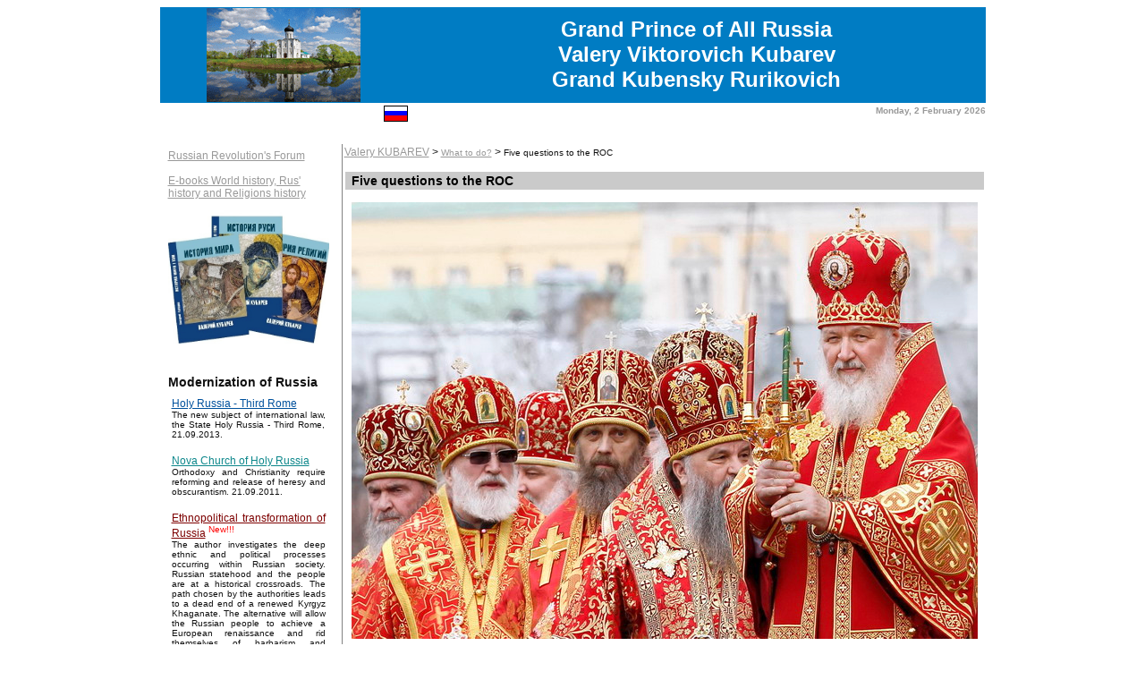

--- FILE ---
content_type: text/html; charset=utf-8
request_url: http://www.kubarev.ru/en/content/511.htm
body_size: 104139
content:
<html>
<title>Grand Prince of All Russia Valery Viktorovich Kubarev Grand Kubensky Rurikovich - Five questions to the ROC</title>
<link href="/main.css" rel="stylesheet" type="text/css">

<body>
<table  cellspacing="0" cellpadding="0" border=0 width="100%">
<tr><td width="100%" align="center">
<!--button type="button" data-tc-round class="tc-background-yellow tc-position-bottom tc-position-right" data-tc-event='5e5f8b4d3534b15d152fae88' data-tc-token="eyJ0eXAiOiJKV1QiLCJhbGciOiJIUzI1NiIsImlzcyI6InRpY2tldHNjbG91ZC5ydSJ9.eyJwIjoiNWRmYzdmNjI5MjNlZTFmYWE5OWQ4NGUwIn0.3P41HxqL7-OUfT1rT6Hatl7hPHeG2qkMUPQxQ0irPgI" data-tc-meta="" > <img src="https://ticketscloud.com/static/images/tickets.svg" alt="Tickets" > <br/> <div> <strong>Buy ticket</strong> </div> </button-->
<table width="900px" cellspacing="0" cellpadding="0" border="0">
 <tr bgcolor="#007CC3">
  <td width="30%" align="center" height="107"><img src="/images/flag.gif" width="172" height="105" alt="" border="0"></td>
  <td width="70%" class="title" align="center"><b>Grand Prince of All Russia<br>Valery Viktorovich Kubarev<br>Grand Kubensky Rurikovich</b></td>
 </tr>
 <tr>
  <td colspan="2" height="3"></td>
 </tr>
 <tr>
  <td align="right"><a href="/ru/content/511.htm"><img src="/images/rus.gif" border=0 title="Русский" alt="Русский"></a></td>
  <td  valign="top" align="right" class="date">Monday, 2 February 2026</td>
 </tr>
 <tr>
  <td colspan="2" height="25">&nbsp;</td>
 </tr>
 <tr>
  <td colspan="2">
   <table width="100%" cellspacing="0" cellpadding="2" border="0">
    <tr>
     <td width="24%" class="text" valign="top">
	<table border=0 cellspacing=0 cellpadding=0 width="100%">
	 <tr><td width="10px">&nbsp;</td>
	 <td><table border=0 cellspacing=1 cellpadding=3>
	   <tr><td><a href="http://contrrevolution.borda.ru/" class="links">Russian Revolution's Forum</a><br><br>
		<a href="/en/content/227.htm" Title="E-books World history, Rus' history and Religions history"#>E-books World history, Rus' history and Religions history<br><img  src="/images/im.jpg" width="180" height="182" alt="" border="0"></a>
		<br><h3>Modernization of Russia</h3>
		
<script src="/cwww/products.js"></script>
<table border=0 cellspacing=1 cellpadding=3 id='list_table'><tr><td valign="top" colspan=2 ><p align="justify"><a name="HOLYRUSSIA" href="/en/content/397.htm" class="links"><font color="#00519d">Holy Russia - Third Rome</font></a><br clear=all><font class="links">The new subject of international law, the State Holy Russia - Third Rome, 21.09.2013.</font></p></td></tr><tr><td valign="top" colspan=2 ><p align="justify"><a name="NOVA" href="/en/content/311.htm" class="links"><font color="#0c878b">Nova Church of Holy Russia</font></a><br clear=all><font class="links">Orthodoxy and Christianity require reforming and release of heresy and obscurantism. 21.09.2011.</font></p></td></tr><tr><td valign="top" colspan=2 ><p align="justify"><a name="ETHNOPOLITICAL" href="/en/content/519.htm" class="links"><font color="#7d0000">Ethnopolitical transformation of Russia</font></a> <sup><font color="#FF0000">New!!!</font></sup><br clear=all><font class="links">The author investigates the deep ethnic and political processes occurring within Russian society. Russian statehood and the people are at a historical crossroads. The path chosen by the authorities leads to a dead end of a renewed Kyrgyz Khaganate. The alternative will allow the Russian people to achieve a European renaissance and rid themselves of barbarism and savagery. 08/26-09/06/2025.</font></p></td></tr><tr><td valign="top" colspan=2 ><p align="justify"><a name="SELJUK" href="/en/content/517.htm" class="links"><font color="#0c8b45">The Seljuk Dynasty Origin</font></a> <sup><font color="#FF0000">New!!!</font></sup><br clear=all><font class="links">The author put forward a hypothesis according to which the Seljuk’s Sultans came from the Princes of the Russ – Rurikovich Kin, who eventually converted to Islam. The hypothesis was fully confirmed by the identification of the main historical figures of the Seljuk dynasty with the descendants of the Princes St. Vladimir and Yaroslav the Wise. We are talking about the rulers of Sultanate of Rum Sultan Suleiman and his descendants, as well as Tuqaq, Seljuk, Mikail, Israel, Toghrul, Alp Arslan and other Sultans. Princes and their sons from the Principality of Tmutarakan became Seljuk’s Sultans, from where they conquered the countries and peoples of the Caucasus, Iran, Asia Minor and Central Asia. 24.05–12.06.2023.</font></p></td></tr><tr><td valign="top" colspan=2 ><p align="justify"><a name="SYNCHRON" href="/en/content/503.htm" class="links"><font color="#6600a0">Synchronization of historical and religious Chronicles</font></a><br clear=all><font class="links">The author correctly synchronizes historical and religious Chronicles of the Ancient World based on a short chronology and linking events to unique celestial phenomena reflected in the annals and Scriptures. The author believes that discrepancies in dates, geographical localities and ethnic origin of historical and religious figures are due to erroneous traditional chronology and historical geography, as well as the deliberate adaptation of phenomena and events to an established paradigm. 20.04–25.05.2020.</font></p></td></tr><tr><td valign="top" colspan=2 ><p align="justify"><a name="ASTRONOM" href="/en/content/502.htm" class="links"><font color="#2100c6">Astronomical dating of Biblical events</font></a><br clear=all><font class="links">The author's reconstruction of the history and chronology of religions is fully verified by identifying 15 celestial phenomena described in the Chronicles, including 11 Solar Eclipses, 3 Zodiacs and 1 Supernova. A chronological shift of 1780 years in the history of Ancient Egypt has been confirmed for 6 phenomena, including 3 Solar Eclipses and 3 Zodiacs, including the Eclipse of Pharaoh Takelot on August 8, 891. Astronomically confirmed the date of the Crucifixion of Jesus Christ as March 18, 1010, and the date of death of Ibrahim – the son of the Prophet Muhammad as February 7, 1152 (28 Shawwal 546 AH). 20.02–31.03.2020.</font></p></td></tr><tr><td valign="top" colspan=2 ><p align="justify"><a name="ORIGIN" href="/en/content/500.htm" class="links"><font color="#c45cff">Origin of the gens Rurik</font></a><br clear=all><font class="links">After the break of ties between the metropolis and the Russian principalities, the annals of Byzantium were cleared of the mention of &quot;foreigners&quot; in the management of the Empire, and the Chronicles of Russia did not have time to properly reflect the role of Rurik in world history. A study of the sources of Ancient Rome, New Rome, Russia, Arab countries, Danube and Volga Bulgaria allowed the author to identify the Russ gens and Bulgarian Khagans with the Flavian dynasty, as well as to identify Rurik, his descendants and relatives from the Macedonian dynasty (IX–XI century) and dynasty of Lecapenus (X century). The last Russian Emperor of New Rome been Yaroslav the Wise, throne name Constantine Monomachos. 11.09–21.10.2019.</font></p></td></tr><tr><td valign="top" colspan=2 ><p align="justify"><a name="MONOTHEISM" href="/en/content/499.htm" class="links"><font color="#2100c6">Chronology of monotheistic religions</font></a><br clear=all><font class="links">The author identified the Patriarchs of monotheism with well-known figures of human history. He proved that the oldest religion of monotheism is Christianity, which had a theoretical character in the I Millennium (Old Testament Christianity) and a practical embodiment at the beginning of the II Millennium (New Testament Christianity). Islam and Judaism emerged only in the early VII century and became radical branches of Christianity. Based on the study of solar eclipses, the author has determined the date and place of the Crucifixion of Jesus Christ (March 18, 1010 in Constantinople), the year of the death of the Prophet Muhammad (1152) and the period creation of the Quran (1130–1152). 01–27.08.2019.</font></p></td></tr><tr><td valign="top" colspan=2 ><p align="justify"><a name="ROMEVEII" href="/en/content/498.htm" class="links"><font color="#6600A0">Localization of Ancient Rome</font></a><br clear=all><font class="links">The history of Ancient Rome is well studied, but hides a lot of inconsistencies and contradictions relating to the period of formation of the city and the expansion of the Romans into the world. We believe that the problems are caused by ignorance of the true localization of Ancient Rome in the Volga region on Akhtuba until the Fire on 64 and move city to location of Veii in Italy. The article also considers the aspects of ethnic origin of the peoples of the Latin League, Ancient Rome and Europe. The vector of expansion of Ancient Rome from the Volga region to the Europe coinciding with the migration flows of the Migration Period and the spread of PIE is substantiated. In addition the article considers the dynamics of growth and decline of the population of Ancient Rome in the localities from its inception to sunset and transformation. 23.06–16.07.2019.</font></p></td></tr><tr><td valign="top" colspan=2 ><p align="justify"><a name="SHORTEGYPT" href="/en/content/497.htm" class="links"><font color="#2b82d3">Short chronology of Ancient Egypt</font></a><br clear=all><font class="links">The history of Ancient Egypt generated in XIX century, every day finds out all greater discrepancy to modern realities both the newest archeological and tool data, including results of DNA researches of mummies of the Egyptian pharaohs. The chronology of Egypt as whole is considered well investigated and however it has been created for substantiation of an antiquity of Jewish people, instead of for scientific description of one of most ancient terrestrial civilizations. Author's reconstruction of chronology of Ancient Egypt has found out time shift at rate 1780 years in depth of centuries from true dating events. 1-16.06.2019.</font></p></td></tr><tr><td valign="top" colspan=2 ><p align="justify"><a name="TARTARY" href="/en/content/488.htm" class="links"><font color="#000000">Great Tartary or Slavic Empire</font></a><br clear=all><font class="links">The next riddle of world historiography is solved. Present clause is devoted to history and modern condition of one of the most grandiose empires of terrestrial civilization – Great Tartary or Slavic Empires. 04–19.09.2017.</font></p></td></tr><tr><td valign="top" colspan=2 ><p align="justify"><a name="ARYANS" href="/en/content/483.htm" class="links"><font color="#6600a0">The European Aryans</font></a><br clear=all><font class="links">In present clause the broad audience of the questions connected to probable Aryan origin of various European peoples is considered. Including aspects of possible an Aryan origin of Slavs and prospects of presence by these of special way to world around are considered. 25.02.2017 - 24.03.2017.</font></p></td></tr><tr><td valign="top" colspan=2 ><p align="justify"><a name="NSOBOR2016" href="/en/content/424.htm" class="links"><font color="#6600a0">Summarizing of Zemsky Sobor 2016 (Land Assembly 2016)</font></a><br clear=all><font class="links">Within the framework of carrying out Zemsky Sobor 2016 (Land Assembly 2016) on elections of Grand Prince of All Russia four Nominees have been put forward. The overwhelming majority of voices have been given for Nominee Grand Prince Valeriy Viktorovich Kubarev. Will of God and decision of participants of Assembly, Zemsky Sobor 2016 has elected lifelong Grand Prince of All Russia Valeriy Viktorovich Kubarev Grand Kubensky Rurikovich. 11.05.2016.</font></p></td></tr><tr><td valign="top" colspan=2 ><p align="justify"><a name="YAROS" href="/en/content/422.htm" class="links"><font color="#00519d">Yaroslavl’s Princes Rurikovich</font></a><br clear=all><font class="links">In clause is described family tree of Grand Princes of Yaroslavl and their descendants, it is the senior branch of the Kin of Russ – Rurikovich, going back to Mstislav Great Monomachos. Kin of the Grand Princes of Yaroslavl have continued by Princes Grand Kubensky – Kubarev. 22.02.2016–11.03.2016.</font></p></td></tr><tr><td valign="top" colspan=2 ><p align="justify"><a name="STVLADIMIR" href="/en/content/419.htm" class="links"><font color="#0C8B45">All truth about Saint Prince Vladimir</font></a><br clear=all><font class="links">In clause the all truth about Saint Prince Vladimir which is ignored Orthodox and Romanov’s historians, communistic historical science and their modern adepts, fabricating myths about Russ with « good intentions » opens without denominations. The kin of Russ - Rurikovich has created Orthodoxy and the Russian statehood, Russian people began to forget about it. Glory to Russ! 07-17.07.2015.</font></p></td></tr><tr><td valign="top" colspan=2 ><p align="justify"><a name="BRIEF" href="/en/content/418.htm" class="links"><font color="#00519d">Brief chronology of religions</font></a><br clear=all><font class="links">The report at XXX International conference on problems of the Civilization, 25.04.2015, Moscow, RosNoU. In the clause the final Chronological Tables of Ancient Egypt, Ancient and New Rome, Rome in Italy, Christianity, Islam and Judaism are submitted. 25.04.2015.</font></p></td></tr><tr><td valign="top" colspan=2 ><p align="justify"><a name="CANONS" href="/en/content/414.htm" class="links">Canons of Orthodoxy of XIV century and the present time</a><br clear=all><font class="links">The report at XXIX International conference on problems of the Civilization, 20.12.2014, Moscow, RosNoU. In the report the comparative analysis of canons of Orthodoxy of XIV century (1315-1321), displayed on mosaics and frescos of Church of Chorus in Istanbul, and modern doctrines are made. Numerous differences of events of the Holy Legend and the Gospel of the past and the present are found out. 20.12.2014.</font></p></td></tr><tr><td valign="top" colspan=2 ><p align="justify"><a name="ETHNIC" href="/en/content/406.htm" class="links">Ethnic threats to peoples of Russia</a><br clear=all><font class="links">In clause political, economic, cultural and religious aspects of consequences of ethnic opposition of radical peoples of Russia and new coming Slavic population formed as result of violent Slavic expansion in Russia in days of the Mongolian yoke are considered. The historical reasons of occurrence of ethnic contradictions are investigated, estimations of modern condition of problem (Chechelevskaya and Lubotinskaya Republics in 1905, Donetsk national republic and Lugansk national republic in 2014 in territory of Ukraine) are given and offers on decrease in escalation of ethnic opposition in territory of Eurasia are made. 09.06 - 05.07.2014.</font></p></td></tr><tr><td valign="top" colspan=2 ><p align="justify"><a name="UGRIAN" href="/en/content/402.htm" class="links"><font color="#00519d">Attribution of Rurikovich and Emperors Lecapenus</font></a><br clear=all><font class="links">The report at XXVIII International Conference on problems of the Civilization is 26.04.2014, Moscow, RosNoU. In clause it is described detailed attribution of Ugrian Tsars with Emperors of Ancient and New Rome and Patriarches of terrestrial civilization. It is scientifically proved origins of all patriarches of monotheism and Emperors Flavius and Lecapenus from kint of Ugrian Tsars of Russ (Great), is the ethnic Finn-Ugrian from Volga region. 23.03.2014 – 24.04.2014.</font></p></td></tr><tr><td valign="top" colspan=2 ><p align="justify"><a name="IMPASSE" href="/en/content/399.htm" class="links"><font color="#6600a0">Putin's Eurasian impasse</font></a><br clear=all><font class="links">Vladimir Putin and Uniform Russia realize the Eurasian project, involving Russia and Russian people during stagnation and backlogs from World Civilization. They create Gog and Magog Empire, menacing to world peace. Why the Kremlin authority has not asked Russian Slavs – they want to live in the Asian country or to be safe Europeans? 14-22.01.2014.</font></p></td></tr><tr><td valign="top" colspan=2 ><p align="justify"><a name="CUBE1" href="/en/content/392.htm" class="links"><font color="#00519d">Projections of the God in symbols of religion</font></a><br clear=all><font class="links">As result of studying the extensive visual material created by 3D modeling, we have proved existence of uniform source of an origin of Projections of the God, that is religious symbolic of people. The source or quantum object refers to the Chariot of the God. We believe that on the basis of our researches, it will be possible to organize training to travel on the Universe of space navigators from the most gifted people and to create spaceships with engines as the described quantum generator is Chariots of the God or the Chariot of Cube. 25–30.08.2013.</font></p></td></tr><tr><td valign="top" colspan=2 ><p align="justify"><a name="MIGRATION" href="/en/content/387.htm" class="links"><font color="#00519d">Origin and migration of Slavs</font></a><br clear=all><font class="links">Historical and genetic routes of migrations of the Slavs, calculated with the help from ancient Byzantium, European, Chinese, Arabian, Bulgarian and Russian chronicles and annals, and also modern researches of man's DNA chromosomes. 01-21.05.2013.</font></p></td></tr><tr><td valign="top" colspan=2 ><p align="justify"><a name="EMPIRES" href="/en/content/386.htm" class="links"><font color="#6600a0">Empires of cousins of Russ</font></a><br clear=all><font class="links">The report at scientific XXVI International conference on problems of the Civilization 26-27.04.2013, Moscow, RosNoU. In article five world Empires of cousins of Russ (Great) existing in our era on open spaces of Eurasia with cyclicity of occurrence once in 300 years are described.</font></p></td></tr><tr><td valign="top" colspan=2 ><p align="justify"><a name="HUNGARY" href="/en/content/382.htm" class="links"><font color="#00519d">Hungarian Kingdom of Russ</font></a><br clear=all><font class="links">It is continuation of research of dynastic communications of Rurikovich. Cousin of Rurik Almysh/Almos and his children Kazan/Kurszan and Arbat/Arpad, it is all ethnic Ugrian of Russ, have based at the end of IX century – beginning of X century the Hungarian kingdom of Russ, having grasped Great Moravia. 08-11.01.2013.</font></p></td></tr><tr><td valign="top" colspan=2 ><p align="justify"><a name="RUSAYDAR" href="/en/content/380.htm" class="links"><font color="#6600a0">Reconstruction of dynastic communications of Rurikovich in IX-XI centuries</font></a><br clear=all><font class="links">Report at anniversary scientific XXV International conference on problems of civilization at 21-22.12.2012, RosNoU, Moscow. Corrected at 03.01.2013.</font></p></td></tr><tr><td valign="top" colspan=2 ><p align="justify"><a name="EDUCATED" href="/en/content/375.htm" class="links"><font color="#6600a0">Educated Christianity of Russ</font></a><br clear=all><font class="links">Bible – the Old Testament and the New Testament has exhausted itself. Forged the Scripts and the Sacred Legend cannot serve more as a spiritual reference point for promotion of mankind forward on the river of time. It is allowable to use only spiritual – moral potential of the ancient products being product of national creativity of Jews and Catholics, instead of divine revelations. The chronology of Bible events, an ethnic accessory of patriarchs of mankind, names, geography and original languages of heroes of the Bible do not correspond to the validity. Bible miracles have the quantum nature in the basis and submit to laws of a universe. Educated Christianity of Russ restore the religious both destroyed obscurantists religious and scientific knowledge of Christianity and revolutionary role of religion in history of civilization. 26.08. – 12.10.2012.</font></p></td></tr><tr><td valign="top" colspan=2 ><p align="justify"><a name="EMPTYTOMB" href="/en/content/366.htm" class="links"><font color="#6600a0">True Empty Tomb</font></a><br clear=all><font class="links">Nova Church of Sacred Russia and Sacred Russ, Princes of Russia congratulates mankind on presence of True Empty Tomb and restoration of the religious and historical truth. The true has triumphed forever. 20-29.05.2012.</font></p></td></tr><tr><td valign="top" colspan=2 ><p align="justify"><a name="ORIS" href="/en/content/363.htm" class="links"><font color="#0c8b45">Orthodoxy and Islam in Old Russia</font></a><br clear=all><font class="links">The report at XXIV International scientific conference on problems of the Civilization in Russian New University on April 20-21, 2012.</font></p></td></tr><tr><td valign="top" colspan=2 ><p align="justify"><a name="CIRIL" href="/en/content/303.htm" class="links"><font color="#00519d">Day of Church Slavonic writing. Russ Cyril and Methodius.</font></a><br clear=all><font class="links">In this significant holiday of Day of Church Slavonic writing and remembering Equal Apostles Sacred Cyril and Methodius, Princes of Russ convincingly ask Russian Orthodox Church and the public of the orthodox countries to return to sources and correctly to name the writing, language and church books Russian, but not Slavic. Ancient Russia was the Finno-Ugric state created by Russ Christians Rurik and Igor, Cyril and Methodius, Askold and Dir, Prophetic Oleg and Sacred Olga, Sacred Vladimir and Empress Anna Macedonian.
24.05.2011.</font></p></td></tr><tr><td valign="top" colspan=2 ><p align="justify"><a name="WARS" href="/en/content/302.htm" class="links"><font color="#6600a0">Wars of Russ in IX-XI centuries</font></a><br clear=all><font class="links">In article on a rich actual material it is shown, that all wars of Russ with Byzantium in 836-1043 have been connected to deduction of a throne of empire by Russian party of Constantinople headed by the Macedonian dynasty of Russ. To the author it is proved, that two centuries co-emperors of New Rome were Great Princes Rurikovich. Last Russian emperor Jaroslav Mudry known in Tsar Grad as Constantine Monomakh was. The report at scientific XXII International conference on problems of the Civilization 22-23.04.2011, Moscow, RosNoU.</font></p></td></tr><tr><td valign="top" colspan=2 ><p align="justify"><a name="DISTANCE" href="/en/content/301.htm" class="links"><font color="#00519d">Genetic distances between cousins Rurikovich</font></a><br clear=all><font class="links">The report at scientific XXII International Conference on problems of the Civilization, on April 22-23, 2011, RosNoU, Moscow, Russia. 24.04.2011.</font></p></td></tr><tr><td valign="top" colspan=2 ><p align="justify"><a name="SLAVIC" href="/en/content/300.htm" class="links"><font color="#7d0000">Slavic-Mongolian invasion to Russia</font></a><br clear=all><font class="links">Results of our research of an origin of Slavs have not simply scientific, but political value. In view of the received data it is necessary to form the weighed policy of interethnic and inter religious attitudes in Russia and the world. The modern hobby of Russian Slavs Rodoverie, the Aries origin and the contemptuous attitude to inhabitants of Central Asia, Caucasus, Mongolia, China and other regions of the world bears a system and logic mistake. Rodoverie in general it is senseless, in fact ancestors Rodoverian in Russia and Ukraine have left Central Asia and were Kirghiz, Altaian’s, Tajik’s, Pashtun’s, Uyghur’s and Juan-Juan, and completely not blond demigods. 12-18.03.2011.</font></p></td></tr><tr><td valign="top" colspan=2 ><p align="justify"><a name="IDEL" href="/en/content/297.htm" class="links"><font color="#0c8b45">Old Rome and Italic union of the Volga region</font></a><br clear=all><font class="links">The scientific article on an extensive historical material proves that Ancient Rome has been created by Finno-Ugric tribe’s of Italic union of the Volga region (Idel, Bulgar). Italic peoples Vestini (Vesi), Marsi (Merya), Lucani (Lucane), Marrucini (Marri) and others till now live on Volga. Finno-Ugric named Latinas (Latinyanami) German peoples of the Volga region, differently Altyn-ami that means Gold literally. Fortress Alba Longo was called Altynbash, and Volga region Rome – Ulak-Urum. Southwest capital of Finno-Ugric of Idel was city Phanagoria or the Finn–Ugoria, being in antiquities capital Bosporus Empire and Great Bulgaria was. The web of lies of the western falsifiers of history how many would not be twisted, but to it all the same there comes the end. 10-21.02.2011.</font></p></td></tr><tr><td valign="top" colspan=2 ><p align="justify"><a name="GENO" href="/en/content/296.htm" class="links"><font color="#2b82d3">Correct genographic</font></a><br clear=all><font class="links">We have proved fidelity Bulgarian theory of an origin of mankind. She proves to be true a natural vector of moving of people on a planet from the Volga region in all parties of Eurasia, and there from to Africa, Australia and America. All peoples and races of the world have taken place from Hindi-European, namely – from ethnic Finno-Ugric. 01-07.02.2011.</font></p></td></tr><tr><td valign="top" colspan=2 ><p align="justify"><a name="DNAG" href="/en/content/294.htm" class="links"><font color="#0C8B45">Correct DNA-Genealogy and glottochronology</font></a><br clear=all><font class="links">Scientific article of Grand Prince Valeriy Kubarev on DNA-Genealogy and glottochronology is submitted to your attention. The author has created formulas with which help it is possible to define precisely time of life of the general ancestor and an epoch of formation of various languages. These formulas have received the name of Kubarev’s formula. With the help of mathematical calculations, Valeriy Kubarev has proved fidelity Barrow of Hypothesis of Maria Gimbutas and own reconstruction of a history of the world. We hope that results of research will find wide application in DNA-Genealogy and glottochronology. 04-14.01.2011.</font></p></td></tr><tr><td valign="top" colspan=2 ><p align="justify"><a name="HAPLO" href="/en/content/292.htm" class="links"><font color="#00519d">Genealogy and genetics of Princes of Russia</font></a><br clear=all><font class="links">The report of Grand Prince Valeriy Kubarev at XXI International Conference on problems of the Civilization 25.12.2010. Valeriy Kubarev's scientific article describes genetics of Rurikovich and Sorts of Russia. Grand Prince has scientifically defined modal haplotype of Rurik, Gedimin, Russ Aydar, Kubrat, Flavius and has theoretically described modal haplotype of Alexander Great, Jesus Christ Zlatoust, Prophet Mohammed and Genghis Khan. All these well-known people ethnically Finno-Ugrian from the Sort of Russ. 25.12.2010.</font></p></td></tr><tr><td valign="top" colspan=2 ><p align="justify"><a name="4NOVEMBER" href="/en/content/288.htm" class="links"><font color="#6600a0">What do we celebrate on November 4? Loss of the national sovereignty...</font></a><br clear=all><font class="links">National voting or voting of national representatives is unacceptable for elections of Tsar and Grand Duke, in fact tsar from the God, and the voice of people is not a voice Divine. Elections of Grand Duke only voting of Princes – patrimonial aristocracy of Russia are possible. 08-21.11.2010.</font></p></td></tr><tr><td valign="top" colspan=2 ><p align="justify"><a name="TURN" href="/en/content/284.htm" class="links"><font color="#00519d">Turn of the Earth promptly comes nearer</font></a><br clear=all><font class="links">This is article with the analysis of abnormal geophysical and climatic activity on a planet. 09-12.09.2010.</font></p></td></tr><tr><td valign="top" colspan=2 ><p align="justify"><a name="BALTAVAR" href="/en/content/272.htm" class="links"><font color="#2b82d3">Baltavar – a symbol of Christianity, an Islam and Judaism</font></a><br clear=all><font class="links">Petrarca: « When people will address to the history, his greatness come to live »
30-31.03.2010</font></p></td></tr><tr><td valign="top" colspan=2 ><p align="justify"><a name="CONFER" href="/en/content/249.htm" class="links"><font color="#00519d">History of Russ about 3506 BC till 2012</font></a><br clear=all><font class="links">Kubarev V.V.'s report, History of Russ about 3506 BC till 2012.
Section «Civilization aspects of the Russian history and chronology».
Tenth International scientific conference «Civilization of knowledge: global crisis and an innovative choice of Russia», Moscow, April 24-25, 2009, RosNOU.</font></p></td></tr><tr><td valign="top" colspan=2 ><p align="justify"><a name="MODARCH" href="/en/content/134.htm" class="links">Archive 2006-2018</a></p></td></tr></table>
		<br><h3>Whose fault is it?</h3>
		<table border=0 cellspacing=1 cellpadding=3 id='list_table'><tr><td valign="top" colspan=2 ><p align="justify"><a name="CATECHON" href="/en/content/516.htm" class="links"><font color="#6600a0">The Catechon Paradigm as an instrument of the Antichrist</font></a> <sup><font color="#FF0000">New!!!</font></sup><br clear=all><font class="links">In the article, the author examines the current state of the catechon paradigm and the practice of using the provisions of the concept in the political and public life of the Russian Federation. According to the author, the idea of the catechon in Russia was intercepted by the forces of evil and used as a screen to cover their deeds. Today, the catechon paradigm has become an instrument of the Antichrist and his adherents to gain world domination. The only resource for Lucifer’s conquest of the world is sinful people whom he can attract under his banners. As successful as his deception and seduction will be, so strong and numerous will be the army of Satan. 05–17.12.2022.</font></p></td></tr><tr><td valign="top" colspan=2 ><p align="justify"><a name="IMPAIR" href="/en/content/515.htm" class="links"><font color="#00519d">Impairment of Orthodoxy</font></a> <sup><font color="#FF0000">New!!!</font></sup><br clear=all><font class="links">In the article, the author has carried out a retrospective analysis of the events and processes that led to the impairment and transformation of the canons of Orthodoxy and the patristic tradition of Russian Christianity. Prohibitions and reliance on the good intentions of opportunists within the body of the church led to a natural distortion of the teaching. As a result, the Orthodox Church became vulnerable to the pressure of Lucifer's lies and deception and ceased to be a source of life. 30.09–25.11.2022.</font></p></td></tr><tr><td valign="top" colspan=2 ><p align="justify"><a name="CAPPADOCIA" href="/en/content/513.htm" class="links"><font color="#0c8b45">Features of Christianity in Cappadocia</font></a> <sup><font color="#FF0000">New!!!</font></sup><br clear=all><font class="links">The usual facts for Cappadocia were the proximity of male and female Monasteries and their communication. The plots and frescoes of the Churches were created no earlier than the first quarter of the XI century. The isomorphic images of St. George, Theodore Stratelates and Theodore Tiron have come down to us. According to the author, St. George became a collective image of the Saints Constantine the Great and the two Theodores. The fresco of the Serpent Church depicts Onuphrius the Great as a hermaphrodite, which the Church is trying to forget. On the face of the purposeful distortion by Christianity of the Holy Tradition, led by the Holy Spirit, and the removal from the original sources. 05–28.08.2022.</font></p></td></tr><tr><td valign="top" colspan=2 ><p align="justify"><a name="LEKAPENOS" href="/en/content/505.htm" class="links"><font color="#6600A0">Emperors Lekapenos(920–945)</font></a><br clear=all><font class="links">Based on a thorough analysis of the chronicles of New Rome, Ancient Russia, Great Bulgaria and Arab sources, the author has justified the Finno–Ugric origin of the Macedonian Dynasty and the Lekapenos Dynasty. The details of the biographies, names, dates of rule and family ties of dozens of Emperors, Khagans and Princes of Byzantium, Russ and Bulgar coincide with great accuracy, which makes it possible to identify all the studied personalities with real historical figures. In local chronicles, they have different or identical names, depending on the national characteristics of the nicknames of the studied persons. 07.12.2020–30.01.2021.</font></p></td></tr><tr><td valign="top" colspan=2 ><p align="justify"><a name="SWW" href="/en/content/496.htm" class="links"><font color="#2b82d3">Dancing on bones (people losses of USSR in SWW)</font></a><br clear=all><font class="links">We have found out the facts of direct falsification of human losses of military men and civil persons of the USSR within the Second World War in some millions person. Forgery is caused by activity of the propaganda machine of the USSR and false understanding of patriotism in modern Russia. By our calculations true irrevocable losses of the population of the USSR within the SWW make 7.6–8.7 million persons from among military men and the general losses with civil people 12.8–13.9 million persons. Have run away from Stalin paradise of USSR is hundred thousand (up to 1.3 million) the persons. We believe that the name of each victim of war should be taken into account and sounded publicly. 04–18.05.2019.</font></p></td></tr><tr><td valign="top" colspan=2 ><p align="justify"><a name="ROMEVOLGA" href="/en/content/481.htm" class="links"><font color="#6600a0">Expansion of Rome from Volga region</font></a><br clear=all><font class="links">The report at XXXIII International conference on problems of the Civilization, 24.12.2016, Moscow, RosNoU. In the report the extensive information on resettlement of peoples to Europe through ports of Bosporan Kingdom and Bosporus to the Mediterranean from the Volga region, Siberia and Caucasus during existence of Ancient Rome in delta of the rivers Volga and Akhtuba since VI century B.C. up to middle of VI century is submitted. 24.12.2016.</font></p></td></tr><tr><td valign="top" colspan=2 ><p align="justify"><a name="SELEUCUS" href="/en/content/421.htm" class="links"><font color="#00519d">Seleucus and tribal leaders of Rome</font></a><br clear=all><font class="links">The report at scientific XXXI International Conference on problems of the Civilization has acted on December 26, 2015, RosNoU, Moscow, Russia. In the report the hypothesis that &quot;Macedonian&quot; gains of IV century B.C. actually are the first wave of expansion of Ancient Rome and resettlement of peoples on South, East and West from territory of the Volga region and Caucasus is put forward and proved. 26.12.2015.</font></p></td></tr><tr><td valign="top" colspan=2 ><p align="justify"><a name="CHORA" href="/en/content/412.htm" class="links"><font color="#0c8b45">Picturesque Gospel of Church of Chora (Kariye) in Istanbul</font></a><br clear=all><font class="links">Research of artifacts of Church of the Christ Savior in Chora (Church of Chorus, XIV century, Istanbul) has allowed restoring overlooked nuances of ancient doctrines of Byzantium Orthodoxy. The numerous facts of distortion Holy Book and Holy Legend have been found out at formation of modern Christian canons which at all are not an inviolable reality from above, and there is product of human creativity. 15.09–08.10.2014.</font></p></td></tr><tr><td valign="top" colspan=2 ><p align="justify"><a name="ROMEFACE" href="/en/content/273.htm" class="links"><font color="#C45CFF">Images ancient Romans from Volga in artefacts</font></a><br clear=all><font class="links">Long millennia in Idel-Rome-Memphis-Mitsraim-Itil-Saray-Batu lived from 600 000 up to one million person. Ruins of city are grandiose pantry of a history, culture and religion. Masonic scientists diligently avoid carrying out there scale excavation. In those places prospers only black selector of treasures. How long it is possible to hide to world elite of impostors true from people? 20-22.04.2010.</font></p></td></tr><tr><td valign="top" colspan=2 ><p align="justify"><a name="VARCH" href="/en/content/19.htm" class="links">Archive 2004-2018</a></p></td></tr></table>
		<br><h3>What to do?</h3>
		<table border=0 cellspacing=1 cellpadding=3 id='list_table'><tr><td valign="top" colspan=2 ><p align="justify"><a name="SIXTH" href="/en/content/512.htm" class="links"><font color="#0c8b45">Sixth and other questions</font></a> <sup><font color="#FF0000">New!!!</font></sup><br clear=all><font class="links">Why doesn't the ROC want to stop the war? 14.02.2022.</font></p></td></tr><tr><td valign="top" colspan=2 ><p align="justify"><a name="FIVE" href="/en/content/511.htm" class="links"><font color="#6600a0">Five questions to the ROC</font></a> <sup><font color="#FF0000">New!!!</font></sup><br clear=all><font class="links">The first question: What is the data of the Birth of Christ now? 
The second question: When and where was Jesus Christ crucified?
The third question: When will the Apocalypse begin?   
Fourth question: Why Tartarus and the Kingdom of The Beast located in Russia?
The fifth question: When did Vladimir Putin become the receptacle of the Beast? 24-27.01.2022.</font></p></td></tr><tr><td valign="top" colspan=2 ><p align="justify"><a name="QURAN" href="/en/content/509.htm" class="links"><font color="#00519d">The Prophet Muhammad and the Quran</font></a><br clear=all><font class="links">Based on an independent analysis of artifacts, ancestral tree and astronomical phenomena related to the deeds, life and death of the Prophet Muhammad, as well as historical evidence of the first appearance and legal use of the Quran in the life of Muslims, the author drew conclusions about the integration of several historical figures of the VII and XII centuries into the personality of the Prophet Muhammad. They became Khagan Kubrat, aka Emperor Heraclius, the Arabian Prophet or Caliph of the Rashidun Caliphs and the true Prophet Muhammad, who lived in 1090–1052. The Quran was created in 1130–1152. The proposed interpretation does not undermine the canons of the faith of Islam, but establishes the truth. 11–30.11.2021.</font></p></td></tr><tr><td valign="top" colspan=2 ><p align="justify"><a name="WARRE" href="/en/content/506.htm" class="links"><font color="#0c8b45">Syncing the chronicles of Rome and Egypt</font></a><br clear=all><font class="links">Based on a thorough analysis of details of military campaigns and astronomical phenomena from the chronicles of Ancient and New Rome, Ancient Egypt and Persian sources, the author confirmed the chronological shift in the history of Ancient Egypt by 1780 years in the past. The author also revealed the complot of historians to conceal the existence of Ancient Egypt in I millennium by masking the deeds of the Egyptian Pharaohs of the New Kingdom for the non-existent activity of the Kings of the Sasanian Empire. 06–29.03.2021.</font></p></td></tr><tr><td valign="top" colspan=2 ><p align="justify"><a name="IDENTIFICATION" href="/en/content/504.htm" class="links"><font color="#6600a0">The identification of the Patriarchs with historical figures</font></a><br clear=all><font class="links">The author correctly identifies the Patriarchs of monotheistic religions with historical figures of the past based on the paradigm of a short chronology of the world and linking events to unique celestial phenomena reflected in Chronicles and Scriptural. The identification of the Patriarchs is based on the analysis of data from the genealogical trees of Jesus Christ from Lucas, Matthew, mosaics of the Church of Chora, the genealogical tree of the Prophet Muhammad and lists of the Kings of the Great Bulgaria. 21.07–27.08.2020.</font></p></td></tr><tr><td valign="top" colspan=2 ><p align="justify"><a name="PR" href="/en/content/409.htm" class="links"><font color="#0C8B45">Pure Relationship</font></a><br clear=all><font class="links">We have found out and have proved that at everyone men are two direct lines of Pure Relationship on which in each generation of ancestors he has only one pair pure relatives – the forefather and the foremother. All other ancestors are the listed relatives. We also have proved that each woman has two direct lines of Pure Relationship on which in each generation of ancestors it has only one pair foremothers. On the basis of research we confirm De Facto firmness of the absolute law of succession is rule Lex Salica of Pure Relationship. 05.08 – 03.09.2014.</font></p></td></tr><tr><td valign="top" colspan=2 ><p align="justify"><a name="DARCH" href="/en/content/20.htm" class="links">Archive 2004-2018</a></p></td></tr></table>
	   	<br><b><i>To be continued...</i></b>
	   	<br><h3>Thoughts aloud: Religion</h3>
	   	<table border=0 cellspacing=1 cellpadding=3 id='list_table'><tr><td valign="top" colspan=2 ><a name="GOSPEL" href="/en/content/241.htm" class="links"><font color="#ff976e">Gospel of Russia</font></a></td></tr><tr><td valign="top" colspan=2 ><a name="LIGHT" href="/en/content/514.htm" class="links"><font color="#00519d">Light and darkness</font></a> <sup><font color="#FF0000">New!!!</font></sup></td></tr><tr><td valign="top" colspan=2 ><a name="COVID" href="/en/content/510.htm" class="links"><font color="#6600a0">Covid is an agent of the Apocalypse</font></a> <sup><font color="#FF0000">New!!!</font></sup></td></tr><tr><td valign="top" colspan=2 ><a name="DATING" href="/en/content/508.htm" class="links"><font color="#0c878b">Dating the New Testament</font></a></td></tr><tr><td valign="top" colspan=2 ><a name="APOSTLES" href="/en/content/487.htm" class="links"><font color="#00519d">Apostles of the Christ</font></a></td></tr><tr><td valign="top" colspan=2 ><a name="PAGANISM" href="/en/content/480.htm" class="links"><font color="#6600a0">The red cock in pagan Russia</font></a></td></tr><tr><td valign="top" colspan=2 ><a name="ROSTOV" href="/en/content/408.htm" class="links"><font color="#0c8b45">Rostov Great Kremlin</font></a></td></tr><tr><td valign="top" colspan=2 ><a name="GALATA" href="/en/content/407.htm" class="links">Christ Tower in Galata</a></td></tr><tr><td valign="top" colspan=2 ><a name="ASSUMPTION" href="/en/content/405.htm" class="links">Assumption Cathedral, the Rostov Kremlin</a></td></tr><tr><td valign="top" colspan=2 ><a name="IB" href="/en/content/404.htm" class="links"><font color="#00519d">Under gate Church of John the Apostle, the Rostov Kremlin</font></a></td></tr><tr><td valign="top" colspan=2 ><a name="CHRISTMAS" href="/en/content/403.htm" class="links"><font color="#00519D">Under gate Church of Christmas, the Rostov Kremlin</font></a></td></tr><tr><td valign="top" colspan=2 ><a name="KUBINA" href="/en/content/373.htm" class="links"><font color="#0c8b45">Not combustible Cubina</font></a></td></tr><tr><td valign="top" colspan=2 ><a name="SINAI" href="/en/content/361.htm" class="links"><font color="#6600a0">Pilgrim and scientific visit to Sinai and Palestine of Grand Prince Valeriy Kubarev</font></a></td></tr><tr><td valign="top" colspan=2 ><a name="QUBBAT" href="/en/content/334.htm" class="links"><font color="#00519D">Rock of Cub, Qubbat as-Sahra or Solomon Temple</font></a></td></tr><tr><td valign="top" colspan=2 ><a name="NECROPOLIS" href="/en/content/308.htm" class="links">Necropolis of Smolensk cathedral of Novodevichiy Monastery in Moscow</a></td></tr><tr><td valign="top" colspan=2 ><a name="URMAN" href="/en/content/278.htm" class="links"><font color="#00519d">Urmans-Romans in Russian, Bulgarian and the Byzantium annals</font></a></td></tr><tr><td valign="top" colspan=2 ><a name="PARABLE" href="/en/content/126.htm" class="links">Parables</a></td></tr><tr><td valign="top" colspan=2 ><a name="KURSKY" href="/en/content/259.htm" class="links">Prince Kurbsky and Ivan IV named Sacred Russia is Israel</a></td></tr><tr><td valign="top" colspan=2 ><a name="KUBBAT" href="/en/content/239.htm" class="links"><font color="#0c8b45">Allah Akbar!</font></a></td></tr><tr><td valign="top" colspan=2 ><a name="LUPA" href="/en/content/200.htm" class="links">Lupa Capitolina from Volga region</a></td></tr><tr><td valign="top" colspan=2 ><a name="69" href="/en/content/195.htm" class="links">69 descendant dynasty of Tsar of Tsars</a></td></tr><tr><td valign="top" colspan=2 ><a name="MARIA" href="/en/content/188.htm" class="links">Maria's biography</a></td></tr><tr><td valign="top" colspan=2 ><a name="HERMES" href="/en/content/172.htm" class="links">Hermes Trismegist</a></td></tr><tr><td valign="top" colspan=2 ><a name="ATTILA" href="/en/content/173.htm" class="links">Attila</a></td></tr><tr><td valign="top" colspan=2 ><a name="KUBARA" href="/en/content/174.htm" class="links">Kubara</a></td></tr><tr><td valign="top" colspan=2 ><a name="GOLGOFA" href="/en/content/180.htm" class="links">Golgotha</a></td></tr><tr><td valign="top" colspan=2 ><a name="SIMBOL" href="/en/content/138.htm" class="links">Swastika and card colors as symbols of Christianity</a></td></tr><tr><td valign="top" colspan=2 ><a name="RISE" href="/en/content/135.htm" class="links">Rise, fall asleep and asceticism</a></td></tr></table>
	   	<br><h3>Thoughts aloud: Politics</h3>
	   	<table border=0 cellspacing=1 cellpadding=3 id='list_table'><tr><td valign="top" colspan=2 ><a name="SOBOR2016" href="/en/content/423.htm" class="links"><font color="#6600a0">Zemsky Sobor 2016 (Land Assembly 2016)</font></a></td></tr><tr><td valign="top" colspan=2 ><a name="KLESOV" href="/en/content/507.htm" class="links"><font color="#0c8b45">The Nazis Anatole Klyosov and Josef Mengele</font></a> <sup><font color="#FF0000">New!!!</font></sup></td></tr><tr><td valign="top" colspan=2 ><a name="MOSKAL" href="/en/content/494.htm" class="links"><font color="#00519d">What means Moskal?</font></a></td></tr><tr><td valign="top" colspan=2 ><a name="LENIN" href="/en/content/490.htm" class="links"><font color="#2b82d3">Kill Lenin inside</font></a></td></tr><tr><td valign="top" colspan=2 ><a name="CYBERWAR" href="/en/content/489.htm" class="links"><font color="#0c8b45">Cyberwarfare</font></a></td></tr><tr><td valign="top" colspan=2 ><a name="WINDPOWER" href="/en/content/425.htm" class="links"><font color="#00519d">The Program Great Russ</font></a></td></tr><tr><td valign="top" colspan=2 ><a name="WILD" href="/en/content/484.htm" class="links"><font color="#00519d">Civilization or barbarity and wildness</font></a></td></tr><tr><td valign="top" colspan=2 ><a name="MINARCHISM" href="/en/content/482.htm" class="links"><font color="#6600a0">Manifest of Russian Minarchism</font></a></td></tr><tr><td valign="top" colspan=2 ><a name="SHIELD" href="/en/content/479.htm" class="links">Holey nuclear shield of Russia</a></td></tr><tr><td valign="top" colspan=2 ><a name="RESULT" href="/en/content/478.htm" class="links">Results of Elections-2016 to State Duma of Russian Federation and Moscow regional Duma</a></td></tr><tr><td valign="top" colspan=2 ><a name="COMPLAINT" href="/en/content/415.htm" class="links"><font color="#00519d">Complaint in the Constitutional Court of the Russian Federation</font></a></td></tr><tr><td valign="top" colspan=2 ><a name="FETTERS" href="/en/content/413.htm" class="links"><font color="#00519d">Putin’s fetters</font></a></td></tr><tr><td valign="top" colspan=2 ><a name="APPEAL" href="/en/content/400.htm" class="links">Appeal of Holy Russia</a></td></tr><tr><td valign="top" colspan=2 ><a name="PEACE" href="/en/content/411.htm" class="links"><font color="#6600a0">All-Russian Marche of Peace 21.09.2014</font></a></td></tr><tr><td valign="top" colspan=2 ><a name="FAMILYTREE" href="/en/content/398.htm" class="links"><font color="#00519d">Family tree of Princes and Moscow Tsars Kubarev-Kubensky-Rurikovich</font></a></td></tr><tr><td valign="top" colspan=2 ><a name="ALLIANCE" href="/en/content/401.htm" class="links"><font color="#0c8b45">Alliance</font></a></td></tr><tr><td valign="top" colspan=2 ><a name="MARCH04" href="/en/content/396.htm" class="links"><font color="#6600a0">Russian march For Holy Russia!</font></a></td></tr><tr><td valign="top" colspan=2 ><a name="MARCH04112013" href="/en/content/395.htm" class="links"><font color="#00519d">Press conference: Russian March For Holy Russia!</font></a></td></tr><tr><td valign="top" colspan=2 ><a name="CORRUPTION" href="/en/content/379.htm" class="links"><font color="#0c8b45">Gene of corruptions of Slavs</font></a></td></tr><tr><td valign="top" colspan=2 ><a name="RUSSIANM" href="/en/content/377.htm" class="links">Russian march – 2012</a></td></tr><tr><td valign="top" colspan=2 ><a name="LEVASHOV" href="/en/content/367.htm" class="links"><font color="#0c8b45">The candidate for Presidents of the Russian Federation of N.V. Levashov has died</font></a></td></tr><tr><td valign="top" colspan=2 ><a name="SLAV" href="/en/content/275.htm" class="links"><font color="#00519d">Bluff of Slav-Aries propagandists</font></a></td></tr></table>
	   	<br><h3>Thoughts aloud: Advice</h3>
	   	<table border=0 cellspacing=1 cellpadding=3 id='list_table'><tr><td valign="top" colspan=2 ><a name="VEDAS1" href="/en/content/251.htm" class="links"><font color="#0c8b45">Book &quot;Vedas of Russ&quot;</font></a></td></tr><tr><td valign="top" colspan=2 ><a name="CUBE" href="/en/content/388.htm" class="links"><font color="#439600">Cube meditation for men</font></a></td></tr><tr><td valign="top" colspan=2 ><a name="CUBINA" href="/en/content/389.htm" class="links"><font color="#439600">Cubina meditation for woman</font></a></td></tr><tr><td valign="top" colspan=2 ><a name="EA" href="/en/content/495.htm" class="links"><font color="#6600a0">Ecosystem Easy Access</font></a> <sup><font color="#FF0000">New!!!</font></sup></td></tr><tr><td valign="top" colspan=2 ><a name="VATICAN" href="/en/content/391.htm" class="links"><font color="#6600a0">Lightning above Vatican</font></a></td></tr><tr><td valign="top" colspan=2 ><a name="SMOKE" href="/en/content/221.htm" class="links"><font color="#9b1212">How to stop smoke</font></a></td></tr><tr><td valign="top" colspan=2 ><a name="DRINK" href="/en/content/222.htm" class="links"><font color="#0c8b45">How to stop drink</font></a></td></tr><tr><td valign="top" colspan=2 ><a name="THIN" href="/en/content/223.htm" class="links"><font color="#c45cff">How to grow thin</font></a></td></tr><tr><td valign="top" colspan=2 ><a name="ENLIGH" href="/en/content/224.htm" class="links"><font color="#3fd96e">How to reach enlightenment</font></a></td></tr><tr><td valign="top" colspan=2 ><a name="HODOR" href="/en/content/242.htm" class="links"><font color="#0c8b45">The text of the book &quot;Michael Khodorkovsky Forbidden forum &quot; in two volumes</font></a></td></tr><tr><td valign="top" colspan=2 ><a name="CHRISTOS" href="/en/content/243.htm" class="links"><font color="#9b1212">The text of the book Christ</font></a></td></tr><tr><td valign="top" colspan=2 ><a name="CONSERV" href="/en/content/244.htm" class="links"><font color="#3fd96e">The text of the book Conservative</font></a></td></tr><tr><td valign="top" colspan=2 ><a name="VIKING" href="/en/content/245.htm" class="links"><font color="#6d56e1">The text of the book Varyags</font></a></td></tr><tr><td valign="top" colspan=2 ><a name="DONATIONS" href="/en/content/368.htm" class="links"><font color="#439600">Donations</font></a> <sup><font color="#FF0000">New!!!</font></sup></td></tr></table>
	   	<br><h3>Thoughts aloud</h3>
	   	<table border=0 cellspacing=1 cellpadding=3 id='list_table'><tr><td valign="top" colspan=2 ><a name="MARCH" href="/en/content/21.htm" class="links">Archive 2004-2018</a></td></tr></table>
	   	<br><b><i>To be continued...</i></b>
	   </td></tr></table>
	 </td></tr></table>

     </td>
     <td valign="top" style="border-right:solid #828282 1pt;">&nbsp;</td>
     <td width="76%" valign="top"><a href="/en/content/index.htm">Valery KUBAREV</a>&nbsp;&gt;&nbsp;<a class="navi" href="/en/content/16.htm">What to do?</a> &gt; <font class="navi">Five questions to the ROC</font><br><br><div id="hint" style="z-index: 1100; position:absolute; top:0; left:0; border:1px solid #ccc; background-color:#eee; display:none; float:left; " align="center"><table width="100%"><tr><td width="100%" align="right"><img src="/cwww/closeButton.gif"></td></tr></table><div id="hintdata" style="overflow:auto;"></div></div><script src="/cwww/hints.js"></script><table cellspacing=1 cellpadding=2 border=0 width="100%"><tr bgcolor="#CACACA"><td><H1 ><b>Five questions to the ROC</b></H1></td></tr></table><table width="100%" cellspacing="5" cellpadding="3"  border=0  class="-tbl"><tr><td align="center" valign="middle"><p><img src="/images/upl/19559.jpg" width="700" height="488" border=0 alt="" title=""><br clear=all> <br clear=all><img src="/images/upl/19606.jpg" width="600" height="697" border=0 alt="" title=""><br clear=all>Dear Valeriy Viktorovich!<br>
One of the visible signs invoking the grace of the Holy Spirit for good deeds and undertakings is the blessing of the priest. According to St. John Chrysostom, "it is not man who blesses, but God with his hand and tongue" - this is the power of the blessing taught.<br>
May God's blessing accompany you in all your labors for the good of the Church and the Fatherland!<br>
Alexy II of Moscow<br>
Patriarch of Moscow and All Russia, July 17, 2004<br>
<b>(Medal Blessing from Patriarch Alexy II of Moscow)</b></p> </td></tr><tr><td valign="top"><p>The main goal of the Church is the work of human salvation, which was started by Jesus Christ, who spiritually stands at the head of the Church. The mission of the salvation of believers is a continuous and ongoing act and includes the presence of discussion within the community, including in matters of salvation. The Church prepares believers for the second coming of Jesus Christ and the Apocalypse, and this postulate is part of the Creed.<br>
According to Christian doctrine and the Revelation of John the Theologian, the second coming of Jesus should take place a thousand years after the crucifixion and resurrection of the Savior.  <br>
Christians, including the ROC, believe that it is now the year of Our Lord 2022. Supposedly more than 2000 years have passed and nothing apocalyptic has happened to Earthlings. I have spent 17 years restoring and reconstructing the history of the world and the history of religions.<br>
I’m affirming that the world Churches are in a deplorable and false complacency.<br>
I have formulated the first five questions to the Russian Orthodox Church, to which I demand detailed answers and an independent assessment of the consequences of rejection of the truth.<br>
I need answers from the Vicar of the Church, Patriarch Kirill.<br>
At the same time, I do not hope to be heard and understood. Lies and crookedness have overshadowed the minds and feelings of Church hierarchs – they have no time to think about the salvation of the flock, they are more concerned with worldly and material affairs.</p><p><b>The first question: What is the data of the Birth of Christ now?</b> </p><p>The question seems strange and ignorant. Everyone knows that the current date is January 25, 2022 from the Christmas. Jews, Christians and religious historians have convinced every one of the truth of this information. At the same time, the astronomical phenomena of the coming of Jesus Christ – the Star of Bethlehem and the eclipse of the sun at the time of the Crucifixion have not been confirmed for decades around the possible date of Christmas and the Crucifixion. They just don't exist. Also, there is not a single artifact in Palestine, older than I century. However, if there are no instrumentally confirmed facts, then there are no facts themselves that have become an integral part of the Christian Creed, or they are deliberately distorted. People have spent hundreds of years on the assertion of false dating of biblical events since the Trident Cathedral and the Stoglav Synod in Moscow were held in the middle of the XVI century.<br>
So, I claim that it is now January 25, 2022 of the Christian Era (Common Era) and the 1042 of the Christmas. In fact, Christmas falls now on the New Year on January 1, because the transition from the Julian to the Gregorian calendar in 1584 was erroneous. Therefore, the Catholic Christmas on December 24 has a shift back 7 days from the true date, as well as the dating of the Orthodox Christmas on January 7 for 7 days ahead. The I millennium was the time of Old Testament Christianity, and after 1010 came Era of New Testament Christianity. Accordingly, for the twelfth year we have been living in a new biblical time - inside the Apocalypse.</p><p><b>The second question: When and where was Jesus Christ crucified?</b></p><p>According to my reconstruction of the history of religions and the truth, Jesus Christ Zlatoust (Chrysostom) was born at the turn of 979/980 in a family of Princes of Russ. The Savior was immaculately born to the daughter of St. Vladimir and Empress Anna of Byzantium named Mary. Maria's spiritual father was a family friend, Bishop Joachim of Chersoneses, who later became Archbishop of Great Novgorod. A family friend and a member of the holy family was a relative of Mary and Jesus Christ – John the Baptist, the son of Zechariah and Elizabeth, who later baptized Jesus Christ in the waters of the Jordan in Palestine. The Holy Family lived and operated at that time in vast ancestral territories – in Ancient Russia, in Constantinople (the true Jerusalem), in Prusa (the Throne of Russia in Asia Minor, now the Bursa city), in Palestine, in Damascus and El Quds (modern Jerusalem). All members of the holy family were ethnic Ugrians (Haplogroup N1). DNA testing of the remains of the Holy Family can confirm this position. The bodies of St. Vladimir and Anna Porphyrogenita were buried in the Cathedral of the Dormition of the Kiev Pechersk Lavra and are now hidden from people. Bishop Joachim was buried in Great Novgorod in the Church of St. Sophia. John the Baptist is kept in the Chapel of the Umayyad Mosque in Damascus. The Mother of God rests in the Nearby Caves of the Kiev-Pechersk Lavra under the name of Saint Juliania. The Savior Jesus Christ is buried in China in the city of Qufu under the name Confucius. All the defendants are known, only the political will is needed to establish the truth.<br>
At the end of 979, the Bethlehem star was observed - the periodic comet 13P/Olbers, a phenomenon noted in the chronicles of Europe. In 1009 Jesus came to the Jordan, where he was baptized by his friend and relative John the Baptist. The localization of the first appearance of Jesus Christ and the activity of John the Baptist are connected with the place of creation of the theoretical teaching of Christianity, the author of which was the Emperor Titus Vespasian Flavius, known as Khagan Tash Bash and Abraham, who lived long time in the Judaea Province.<br>
Jesus visited the Temple of Solomon – Qubbat As-Sakhra, created in 711 and never destroyed. Then the Savior, with a sermon and disciples, moved to Constantinople – the New Rome or Jerusalem of his time. He preached the Sermon on the Mount on Mount Athos, where there were already Christian monasteries. Then in March 1010, he arrived in Constantinople through the Golden Gate. The Savior lived in the gardens of Galata, north of the city across the Golden Horn Strait. Jesus preached in the Church of Hagia Sophia. After the Last Supper, the Savior was arrested and sent to the Patriarchate of Constantinople for trial in the Church of All Saints, later the Apostles. The Tower of Jesus Christ in Galata was erected on the site of the last prayer of Christ. The Savior was condemned to death not by Jews at all, but by real Christians – then the Ecumenical Patriarch of the Church was Sergius the Studite. At the same time, the grandfather and the closest relatives of the Savior were the emperors of New Rome. We are talking about grandfathers is Basil, Constantine and his grandmother Anna.<br>
Jesus Christ was condemned to be crucified on the Life-giving Cross, on which all people who declared themselves Messiahs were executed. The crucifixion took place on March 18, 1010 (the dating corresponds to the modern calendar calculation system). From the Patriarchate, the Savior was taken by boat to the highest point of Constantinople – Mount Adam's Head or Beykoz now. Jesus Christ carried his cross from the Propontis (Bosporus) to the top of the hill. He was crucified, according to the Acts of the Apostles, before the Galatians (Pontus Galatius). During the execution, an eclipse of the Sun occurred, which began over the waters of the Atlantic. The shadow of the moon went along the latitude, so the Mediterranean was shrouded in darkness long before the maximum phase of the eclipse, which occurred at sunset. This phenomenon was observed on Mount Adam's Head or Hercules' Bed at the end of the eclipse after 18 o'clock local time. The signature of this eclipse is unique and has happened only once in 5,000 years. We are talking about an annular eclipse lasting 4 min 36 sec at 15:33 UT or 18:33 Constantinople time, 94th Saros. The Savior was resurrected on the day of the vernal equinox on March 20, 1010 in the true Empty Tomb of the Lord in Yoros (Jerusalem), is 3 km from Mount Beykoz. These data do not correspond to modern ideas about Easter, which supposedly should be after the spring solstice, but previously the Old Testament Easter was celebrated until March 21. True Easter should always fall on the day of the vernal equinox. At the place of the crucifixion of Jesus Christ, the memorial of Saint Iusha (Jesus) Kabri (Cube) has been preserved to this day, which is worshipped by Sufis. The fortress of Yoros and the Temple of the Nike of Jesus Christ were built around the Holy Sepulchre. Accordingly, the information about Pontius Pilate in the Creed contains the place of the crucifixion, and not the name of the Prefect of Judaea. It is known that in the Creed of St. Vladimir of the end of the X century there is no information about Pontius Pilate, the Virgin Mary and the Apostolic Church.<br>
After the resurrection, Jesus Christ went on a journey to the East to India and China. Then he visited Japan, North and South America, circled the Earth several times, regularly visiting the Mediterranean region.<br>
The earthly death of the Savior from old age falls on the period May-July 1054, when he was buried in China under the name of Kun (Cube, Confucius). The Savior's passing away is associated with a double celestial phenomenon - the explosion of the M1 Supernova (Crab Nebula) and a total solar eclipse observed in India and China – on May 10, 1054, lasting 3:02 minutes at 07:16 UT, 103rd Saros.</p><p><b>The third question: When will the Apocalypse begin?</b>   </p><p><i>"And then the end will come" (Matthew 24:14)</i><br>
The Orthodox Church does not give an exact answer when the Apocalypse will begin, referring this problem to the category of mythology. The commonplace has become the statement – it will happen when it pleases God. Therefore, all attempts to predict the date are doomed to failure. However, before the End of the World, Christians expect the arrival of the Prophet Elijah, who "must come first and arrange everything" (Matthew 17:11). It is logical to assume that Elijah will not rise again, but there will be his incarnation, which must fulfill the duties of establishing the truth. This will be a man from the Kin of Patriarchs and Prophets from the Family of Russ – Rurikovich – Flavian, ethnic Ugrians. I claim that such a person has been living among people for a long time.<br>
According to my reconstruction of history, the period of the Biblical Apocalypse falls on 2010-2054. For 12 years we have been living in a new biblical dimension. The Apocalypse will not be compressed in time, but stretched over the decades of Jesus Christ's stay among people after the crucifixion and resurrection from March 20, 1010 to the middle of 1054.<br>
There are signs of the coming of the Apocalypse, described in Revelation of John the Apostle.<br>
For today, five Angels of the End of the World have already sounded. The sequence of trumpet voices of Angels does not have to follow exactly the description of the John the Apostle. <br>
Consider the already accomplished trumpet voices known to mankind.<br>
The first event is:<br>
"The fifth Angel sounded, and I saw a star that fell from heaven to earth, and was given to her the key to the treasure of the abyss. She opened the storehouse of the abyss, and smoke came out of the storehouse like smoke from a large furnace; and the sun and the air were darkened by the smoke from the storehouse" (Rev 9:1,2).<br>
We are talking about the eruption of the Eyjafjallajokull volcano in Iceland on March 20, 2010, exactly 1000 years after the resurrection of Jesus Christ in Constantinople. The smoke and ash of the eruption threw air traffic in Europe and the Mediterranean into chaos for a long time.<br>
The second event is:<br>
"The second Angel sounded, and as it were a great mountain burning with fire was cast into the sea; and the third part of the sea became blood" (Rev 8:8).<br>
We are talking about the explosion of the Deepwater Horizon oil platform on April 20, 2010 in the Gulf of Mexico – this is the largest environmental disaster in American history, accompanied by the largest release of oil into the Atlantic waters and disruption of the normal flow of the Gulf Stream for many years.<br>
The third event is:<br>
"The first Angel sounded, and hail and fire became mixed with blood, and fell to the ground; and the third part of the trees burned, and all the green grass burned" (Rev 8:7).<br>
In July-August 2010, an ecological catastrophe occurred on the territory of Russia and Europe – heat, drought and fires that caused enormous damage to nature and people. According to scientists, it was an abnormal heat wave, for the first time in 5,000 years.<br>
The fourth event is related to the third:<br>
"The fourth Angel sounded, and the third part of the sun and the third part of the moon and the third part of the stars were struck, so that the third part of them was eclipsed, and the third part of the day was not bright, as well as the night" (Rev 8:12).<br>
Simultaneously with the heat and fires, dense smog and haze formed over the territory of Russia and Europe, which significantly reduced the luminosity of the Sun, Moon and stars.<br>
The fifth event is:<br>
"The third angel sounded, and a large star fell from heaven, burning like a lamp, and fell on the third part of the rivers and on the springs of water. The name of this star is wormwood; and the third part of the waters became wormwood, and many of the people died of the waters because they became bitter" (Rev 8:10,11).<br>
<i>The reliability of the arrival of this event is not unambiguous, although similar tragedies have occurred in many countries of the world since 2010, but on a local scale. I believe that the described catastrophe happened in Russia on May 29, 2020 in Norilsk. 20 thousand tons of diesel fuel poured out of the tank into rivers and lakes. Thousands of square kilometers of tundra and hundreds of kilometers of rivers have been poisoned by diesel for decades. This is the largest environmental disaster in the Arctic in history.</i></p><p><b>10/25/2025. Clarification of the fifth event, which the author omitted when writing this text in 2022 and was published in the book "History of Religions" in 2024:</b></p><p>This refers to the environmental disaster that occurred on October 4, 2010, at the Ajkai Timföldgyár Zrt, a large alumina refinery near the town of Ajka, 160 kilometers from Budapest. A dam holding back a reservoir of toxic waste collapsed, resulting in the release of approximately 1.1 million cubic meters of toxic red mud. In effect, several million tons of a poisonous substance, similar in appearance to blood, spilled onto the ground. If not for the heroism of the people of Hungary, the poison "wormwood" would have entered Europe's largest waterway, the Danube, poisoning the water for millions of people.</p><p>It is interesting to note that in the eighth section of the Revelation of John the Apostle, the creatures of darkness are described – a huge locust that brings troubles to people.<br>
"And out of the smoke came locusts to the earth, and was given to her the power that earthly scorpions have… In appearance, the locusts were like horses prepared for war; and on their heads they had crowns like gold, but their faces were like human faces; and their hair was like the hair of women, and their teeth were like lions. She was wearing armor, like iron armor, and the noise from her wings was like the sound of chariots when many horses are running to war; she had tails like scorpions, and in her tails were stings; her power was to harm people for five months" (Rev 8:4,7-10).<br>
The Biblical locust seems to be a figment of the Apostle's imagination, but in recent years, the characteristics of military drones and quadcopters controlled by operators fit the description of locusts. These devices are actively used in military operations, inflicting stinging air strikes on people with bombs and small arms. It is possible to use drones with toxic substances and other means of destroying the enemy. <br>
One of the last moments of the tragedy of the Apocalypse was the act of shedding the first Cup of the Lord (Rev. 16: 1,2):<br>
"And I heard a loud voice from the temple saying to the seven angels: Go and pour out the seven bowls of God's wrath on the earth. The first Angel went and poured out his Cup on the Earth: and there were cruel and disgusting festering wounds on people who have the mark of the Beast and worship his image."<br>
We are talking about the beginning of the Covid-19 coronavirus pandemic in November 2019. Purulent wounds form inside people's lungs, not outside on the skin. Lung damage becomes one of the main causes of death. Even the most underestimated estimates of the pathogenicity of the virus suggest that in 20-30 years of life among people, this infection can destroy up to 1/7 of the world's population, despite vaccination, lockdowns and other attempts to stop divine intervention in people's affairs. The outlines of the Beast are clear to everyone – these are QR codes, without which you cannot work, travel and attend events.<br>
Thus, the examination of the signs of the Apocalypse and its manifestations in the period from March 20, 2010 to the present confirm that the planet has been in the active phase of the Apocalypse for 12 years. We are witnessing a picture of the End of the World in development, rapidly gaining momentum. The flywheel of death has already affected tens of millions of people, not counting direct losses from the coronavirus. Statistics from developed countries show that over the past two years, mortality has equaled the first years after the end of World War II. People die from failure to provide planned medical care, from the consequences of Covid-19 disease and deterioration of the quality of life and accessibility of medicine. <br>
Other clear signs of the approaching End of the World are the general decline of morality, wars, natural and social disasters, the appearance of false saviors and false prophets and the spread of false teachings.</p><p><b>Fourth question: Why Tartarus and the Kingdom of The Beast located in Russia?</b></p><p>According to Greek mythology, Tartarus/Tartar is a Kingdom of dense cold and darkness, located in the north of the Earth. In the Middle Ages, Tartar was called the most abandoned and remote parts of the planet. In later times, allegedly due to contamination, Europeans associated the names Tartarus (Tarta-Rus) with Tartary – North Asia. There are multiple references to Tartarus in the Bible, mostly in the New Testament and the Revelation of John the Apostle. Examples are:<br>
In Job (LXX 40:20, 41:31,32 and 41:23,24), the words Tartarus are used as the dwelling place of Leviathan and other evil spirits. <br>
"For God did not spare the angels who sinned, and exiled them to the dungeons of Tartarus so that they would remain there until the judgment" (2 Peter 2:4).<br>
However, the word Tartarus was hidden in the Russian and Slavic Bibles. In Russian translations of Greek texts, the words "ἐν τῷ ταρτάρῳ" are translated as "in the abyss", therefore, instead of the word tartarus, they write abyss. Theologians of Orthodoxy are afraid to mention the name Tartarus like the devil, every time they throw tantrums at the mention of this fact. The main argument is the alleged contamination of meaning.<br>
I have already proved that the Gospels were created in the XI century after the Passion of Christ on March 18-20, 1010. What was the meaning of the word Tartarus in the XI century?<br>
In the most remote and abandoned corner of Asia – in the Altai and Sayans, a young Empire of the Slavs – Sayans (Haplogroup R1a1) arose in the IV century and reached its maximum greatness in the V century during the reign of the Khagan Tartar (414-429). The Empire was named the Juan-Juan/Rouran (Ivan-Ivan) Khaganate. Then, during the time of Genghis Khan, the country became known as the Great Tartary. The Tatra Mountains in Eastern Europe were named in honor of the Khagan Tartar, when Slavs refugees from Mongolia came there at the end of the VI century. Accordingly, already in the V century, Christian theologians began to use the image of the Empire of Tartar in the religious sense of the place of refuge of the Beast and Satan. These ideas are reflected in the books of the Old Testament (Old Testament Christianity) – Job and Enoch, which were written in the III–X centuries of the Christian Era, it’s Common Era. By the XI century, the concept of Tartarus had become a common place and was widely used by Jesus Christ and his disciples. In the Revelation of John the Apostle, the word Tartarus is used dozens of times, but when translated from Greek, it is replaced by the word "abyss".<br>
According to genetic studies, the Slavs (self-named Sayans) are descendants of the Roruan or Yenisei Kirghiz Khagan Tartar belong to the Haplogroup R1a1 and originate from the Minusinsk depression at the sources of the Yenisei. Accordingly, the ethnic group of Slavs – Rourans is a spiritual carrier and companion of the spirit of the Biblical Beast and sinful angels (demons) imprisoned in Tartarus before the Last Judgment (2 Peter 2:4). <br>
Attempts to turn Slavs into law-abiding Orthodox people did not lead to much success. Since 1917, the Slavs have been happy to take part in the destruction of Churches in the Russian Empire and the destruction of priests and believers. After that, they mostly became atheists or remained shamanists or pagans.</p><p><b>The fifth question: When did Vladimir Putin become the receptacle of the Beast?</b></p><p>The most famous sign of the coming of the Apocalypse is the coming of the Antichrist into the world. He will be a concrete and well-known person: "A man of sin, a son of perdition" (2 Thess. 2:3). "And power is given to him over every tribe, people, language, and tribe" (Rev. 13: 7). His abilities will not be immediately maximal, but will increase over time in the development of his deeds. "And he was given a mouth that spoke proudly and blasphemously" (Rev. 13:5). "In the temple of God he will sit as God, posing as God" (2 Thess. 2:4). "And it was given to him to put the spirit into the image of the Beast, so that the image of the Beast would both speak and act so that anyone who would not worship the image of the Beast would be killed" (Rev. 13: 15). "And he will do this, that all, small and great, rich and poor, free and bond, will have a mark on their right hand or on their foreheads, and that no one will be allowed to buy or sell, except he who has this mark, or the name of the Beast, or the number of his name" (Rev. 13: 16–17).  "Whoever worships the Beast and his image and receives the mark on his forehead or on his hand ... and those who worship the Beast and his image and receive the mark of his name will have no rest day or night" (Rev. 14: 9–11). <br>
Who does not know yet, I will tell you the secret of the Polichinelle. In the passports of citizens of the Russian Federation (RF) on each page there is a seal of the Beast – three sixes, this is a drawing around the page numbers. Without a passport, a person cannot use his property, buy or sell. There is no need to draw signs on people's bodies, it is yesterday. Also, no one knows exactly what is written inside the QR codes, whether there are signs of the Beast there.<br>
The Antichrist becomes not only an opponent of Christ, but also an imitator of the Savior, trying to replace Christ, to be instead of Christ. Until then, he will hide his intentions behind lies and pretense. It is logical to assume that he will come from Tartarus.<br>
What can we say about the signs of the coming of the Antichrist and his manifestations?<br>
A man who fully corresponds to the descriptions of the Antichrist was born in Russia a long time ago. We are talking about Vladimir Putin. He comes from the depths of a state terrorist organization – the Cheka-NKVD-KGB. This organization has been engaged for decades in the destruction of the colors of Orthodoxy and Islam, the genocide of the indigenous autochthonous Russian population and the sovereign elite. Now the heiress of the Cheka-NKVD-KGB, represented by the FSB, has been used by Antichrist himself for decades for his own purposes.<br>
When he first took office, the President of the Russian Federation was a completely different person – modest, truthful, said that while he was President there would be no changes to the Constitution and Pension reform. He was married, had an ordinary family.<br>
After 2004, he began to use the "achievements of Kremlin medicine" – injections of alloplants for the treatment and prolongation of life. This substance is prepared from the stem cells of slaughtered infants, often from large embryos of children killed during abortion. For decades, the Beast has been feeding on the cells of infants, being in a state of euphoria and energy uplift, completely detached from reality. Over time, medical cannibalism began to spiritually change the leader of Russia. Instead of truthfulness and modesty, lies, deceit, greed, envy, sensuality, cruelty and vindictiveness began to prevail. The President's family was destroyed by the lustful adventures of a former exemplary husband. In 2013, an official divorce from his wife Lyudmila followed, who soon declared that she had married a completely different person that her husband had completely changed. Recently it became known that the Beast's receptacle, being married, had relationships with other women and children from them. Now he declares that he is "married to Russia."<br>
The sublimation of the personality of the Beast's receptacle intensified with the next coming to the post of President in 2012. He became spiritually dependent on his friend Shoygu, who, apparently, is a fan of shamanism. According to information leaks from FSO employees, the President regularly visited Altai, where he took part in shamanic rituals, including drinking the blood of a black dog.<br>
Accidentally or intentionally, Vladimir Putin has become the receptacle of the Beast, which is increasingly influencing his personality and actions, taking over his soul and body. Let me remind you that the Kingdom of the Beast is Tartarus and its belly – Altai and Sayans. The spirit of the ancient Beast found its abode in one of the strongest leaders of the modern world and began to change his personality. What actions of the President speak about the world evil taking possession of his spirit?</p><p><b>The list will be long. Here are the most striking signs of the presence of the Beast:</b></p><p>1. Use for their own treatment of the cells of murdered infants.<br>
2. The use of lies, cunning and guile in domestic and foreign policy.<br>
3. Substitution of the concepts of good and evil, black and white.<br>
4. Awarding terrorists and murderers with the titles Hero of Russia.<br>
5. Awarding corrupt officials and crooks with state awards in honor of Saints and Apostles, discrediting Christianity.<br>
6. State support for doping by athletes and concealment of these facts.<br>
7. Negative selection of officials, deputies and officers of law enforcement agencies.<br>
8. Participation of the first persons of the state in pagan rituals and witchcraft.<br>
9. Undermining the institutions of family and marriage.<br>
10. Falsification of the people's will, and curtailment of people's rights and freedoms.<br>
11. Amendment of the Constitution of the Russian Federation and the laws of democracy, prohibition of dissent.<br>
12. Political killings of opponents of the Beast inside Russia and abroad.<br>
13. Friendship and support of the most vile dictators and usurpers of power in the world - the leaders of the North Korea, Belarus, Kazakhstan, Venezuela, Syria and Iran.<br>
14. The outbreak of wars with neighboring countries, the treacherous seizure of foreign territories, the murder of tens of thousands of Orthodox Christians in Ukraine and hundreds of thousands of Muslims in Syria.<br>
15. Distribution of passports of the Russian Federation to citizens of neighboring countries for the purpose of annexation of territories.<br>
16. Corrupting high-ranking officials of the world community, buying political and economic decisions in favor of their friends.<br>
17. Corruption of all branches of government and subjects of the economy of the RF.<br>
18. The formation of a cult of class society in Russia from among their friends and law enforcement officers, and others - torture in prisons and law enforcement agencies.<br>
19. Turning their opponents into outcasts deprived of basic rights and freedoms, labeling them agents of the West and sending them abroad.<br>
20. Fire-worship by supporting the cult of the "Eternal Flame" and the cult of Victory, as well as the worship of the "holy fire" during Orthodox Easter.<br>
21. The formation of the cult of the personality of the Beast, the support and dissemination of Putin's icons, the substitution of Christian values.<br>
22. The degradation of the Orthodox Church, the subordination of the ROC to state and Beast.<br>
23. Support and encouragement of sophisticated lies and deception in the media and on TV, as well as among senior officials of the Ministry of Foreign Affairs.<br>
24. Inciting hatred and hostility towards neighboring countries and peoples, as well as the entire civilized world.<br>
25. Blackmail and threats of the use of nuclear weapons against the world community and Christian states.<br>
26. Statements about the possibility of victory in a nuclear war, allegedly the enemies of Tartarus will die, and the Russians will go to heaven. It’s substitution of Christian dogmas about sin, heaven and hell.<br>
27. Issuing ultimatums and demanding the signing of acts of surrender from the leaders of the Christian world in exchange for expanding the zones of influence of the Beast.<br>
28. Threats that if there is no Russia, then there will be no whole world, that the Beast is Russia.<br>
29. Preparation of the Army and Navy of the Russian Federation for the destruction of billions of people around the world and the inevitable colossal losses among its own population.<br>
30. The body of the bearer of the Antichrist is rapidly aging and prone to diseases, so the Beast is trying to burn the entire planet to the ground as quickly as possible.</p><p>All the activities of the Leader, into whom the spirit of the Beast has entered, are aimed at the triumph of evil and vice, at the murder of believers of the religions of monotheism. The longer the Beast's receptacle is in power, the stronger the influence of evil on it. Every day his appetites and abilities to manipulate the world are growing by attracting supporters and fans using lies, deceit and pretense.<br>
It is not too late to stop the destruction of humanity and the bacchanal of evil on the planet, stemming from Tartarus/Russia from the bearer of the spirit of the Beast and his supporters. <br>
The Russian Orthodox Church is obliged to save believers from the Kingdom of the Beast in Russia and stop the planet from sliding into the Apocalypse. Let him who has ears hear, let him who has eyes be freed from the veil of deception and see the truth.</p><p><b>Professor of theology and History,<br>
Valeriy Viktorovich Kubarev,<br>
January 24-27, 2022.</b></p> </td></tr><tr><td align="center" valign="middle"><p><img src="/images/upl/19562.jpg" width="700" height="494" border=0 alt="" title=""><br clear=all><b>All solar eclipses from -40 to 40 A.D. There is not a single eclipse in the spring over Palestine. In the center of the eclipse on November 29, 24.</b><br>
 <br clear=all><img src="/images/upl/19564.jpg" width="700" height="361" border=0 alt="" title=""><br clear=all><b>Comet 13P/Olbers was discovered on March 6, 1815, a period of 69.52 years. In the chronicles of Europe, Olbers' comet was noted in 979. Corresponds to the Star of Bethlehem.</b><br>
 <br clear=all><img src="/images/upl/19566.jpg" width="700" height="447" border=0 alt="" title=""><br clear=all><b>Constantinople-Jerusalem of the XI century. Holy places of the Passion of the Lord on Propontis and Galata. Pontius Pilate is not a person, but a place - Pro Pontis Galata.</b><br>
 <br clear=all><img src="/images/upl/19568.jpg" width="700" height="481" border=0 alt="" title=""><br clear=all><b>The place of the sermons of Jesus Christ in Constantinople is the Church of St. Sophia, the Tower of Jesus Christ in Galata (the place of the last prayer), the column of the flagellation of the Savior in the Church of St. George, at the bottom right is the judge and accuser of Jesus Christ - Patriarch Sergius II of Constantinople.</b><br>
 <br clear=all><img src="/images/upl/19570.jpg" width="700" height="518" border=0 alt="" title=""><br clear=all><b>The solar eclipse of March 18, 1010 on the day of the crucifixion of Jesus Christ. The only eclipse in 5,000 years with such a signature. Annular eclipse of the Sun at sunset 58 eclipse 94 Saros. The eclipse began at noon over the waters of the Atlantic, darkness came to Europe and the Mediterranean.</b><br>
 <br clear=all><img src="/images/upl/19572.jpg" width="700" height="493" border=0 alt="" title=""><br clear=all><b>The moment of the Savior's death in his earthly life was marked by a double celestial phenomenon - a total solar eclipse on May 10, 1054 and an outbreak of the Supernova M1 in the constellation Taurus - now the Crab Nebula. The Savior was buried in China in the city of Qufu under the name of Kun (Confucius) in July 1054.</b><br>
 <br clear=all><img src="/images/upl/19574.jpg" width="700" height="467" border=0 alt="" title=""><br clear=all><b>The first event. The explosion of the Eyjafjallajokull volcano in Iceland on March 20, 2010, exactly 1000 years after the resurrection of Jesus Christ in Constantinople. The smoke and ash of the eruption threw air traffic in Europe and the Mediterranean into chaos for a long time.</b><br>
 <br clear=all><img src="/images/upl/19576.jpg" width="700" height="525" border=0 alt="" title=""><br clear=all><b>The second event. The explosion of the Deepwater Horizon oil platform on April 20, 2010 in the Gulf of Mexico is the largest environmental disaster in American history, accompanied by the largest release of oil into the Atlantic waters and disruption of the normal flow of the Gulf Stream for many years.</b><br>
 <br clear=all><img src="/images/upl/19578.jpg" width="700" height="394" border=0 alt="" title=""><br clear=all><b>The third event. In July-August 2010, an ecological catastrophe occurred on the territory of Russia and Europe – heat, drought and fires that caused enormous damage to nature and people. According to scientists, it was an abnormal heat wave, for the first time in 5,000 years.</b></p><br>
</td></tr><tr><td align="center" valign="middle"><p><img src="/images/upl/19580.jpg" width="700" height="403" border=0 alt="" title=""><br clear=all><b>The fourth event. July-August 2010. Simultaneously with the heat and fires, dense smog and haze formed over the territory of Russia and Europe, which significantly reduced the luminosity of the Sun, Moon and stars.</b><br>
 <br clear=all><img src="/images/upl/20426.jpg" width="680" height="442" border=0 alt="" title=""><br clear=all> <br clear=all><img src="/images/upl/20431.jpg" width="680" height="459" border=0 alt="" title=""><br clear=all><b>Edited on October 25, 2025. The fifth event. This refers to the environmental disaster that occurred on October 4, 2010, at the large alumina refinery, Ajkai Timföldgyár Zrt, near the town of Ajka, 160 kilometers from Budapest. A dam containing a reservoir of toxic waste collapsed.</b><br>
 <br clear=all><img src="/images/upl/19582.jpg" width="700" height="394" border=0 alt="" title=""><br clear=all><b>The fifth event. The disaster in Russia on May 29, 2020 in Norilsk. 20 thousand tons of diesel fuel poured out of the tank into rivers and lakes. Thousands of square kilometers of tundra and hundreds of kilometers of rivers have been poisoned by diesel for decades. This is the largest environmental disaster in the Arctic in history. The water turned into bitter wormwood - diesel in the water.</b><br>
 <br clear=all><img src="/images/upl/19584.jpg" width="700" height="467" border=0 alt="" title=""><br clear=all><b>The biblical locust seems to be a figment of the Apostle's imagination, but in recent years, the characteristics of military drones and quadrocopters controlled by operators fit the description of locusts. These devices are actively used in military operations, inflicting stinging air strikes on people with bombs and small arms.</b><br>
 <br clear=all><img src="/images/upl/19586.jpg" width="700" height="393" border=0 alt="" title=""><br clear=all><b>The shedding of the first cup of the Wrath of the Lord. We are talking about the beginning of the Covid-19 coronavirus pandemic in November 2019. Purulent wounds form inside people's lungs, not outside on the skin. Lung damage is becoming one of the main causes of death.</b><br>
 <br clear=all><img src="/images/upl/19588.jpg" width="700" height="446" border=0 alt="" title=""><br clear=all><b>"For God did not spare the angels who sinned, and exiled them to the dungeons of Tartarus, so that they would remain there until judgment" (2 Peter 2:4). The habitat of the beast is Altai and Sayan. In Russian translations of Greek texts, the words «ἐν τῷ ταρτάρῳ» are translated as "in the abyss", therefore, instead of the word tartarus, they write abyss. Theologians of Orthodoxy are afraid to mention the name Tartarus like the devil, every time they throw tantrums at the mention of this fact.</b><br>
 <br clear=all><img src="/images/upl/19600.jpg" width="700" height="381" border=0 alt="" title=""><br clear=all><b>The Sayan Mountains and Altai are the valleys of the rivers of the Big and Small Yenisei – the ancestral homeland of the Sayans or Slavs or the Yenisei Kirghiz. The Minusinsk Depression is the belly of Tartarus.</b><br>
 <br clear=all><img src="/images/upl/19590.jpg" width="700" height="496" border=0 alt="" title=""><br clear=all><b>A copy of the page of an ordinary Russian passport. At the bottom of the page there is a drawing with three sixes - nines. Every citizen of the Russian Federation has a sign of the Devil. The person is the photo on the first page.</b><br>
 <br clear=all><img src="/images/upl/19592.jpg" width="700" height="439" border=0 alt="" title=""><br clear=all><b>The sublimation of the personality of the Beast's receptacle intensified with the next coming to the post of President in 2012. He became spiritually dependent on his friend Shoigu, who, apparently, is a fan of shamanism. According to information leaks from FSO employees, the President regularly visited Altai, where he took part in shamanic rituals, including drinking the blood of a black dog.</b><br>
 <br clear=all><img src="/images/upl/19594.jpg" width="700" height="332" border=0 alt="" title=""><br clear=all><b>The body of the bearer of the Antichrist is rapidly aging and prone to diseases, so the Beast is trying to burn the entire planet to the ground as quickly as possible.</b><br>
 <br clear=all><img src="/images/upl/19596.jpg" width="700" height="394" border=0 alt="" title=""><br clear=all><b>The Russian Orthodox Church is obliged to save believers from the kingdom of the Beast in Russia and stop the planet from sliding into the Apocalypse. Let him who has ears hear, let him who has eyes be freed from the veil of deception and see the truth.</b></p><br>
</td></tr><tr><td valign="top"><p><b>Five questions to the ROC (41:23)</p><p>Video message to the hierarchs, clergy and flock of the Russian Orthodox Church and all Christians of the world by Professor of History and theology Valeriy Kubarev. <br>
The first question is: What is the year of the birth of Christ now? <br>
The second question is: When and where was Jesus Christ crucified?<br>
The third question: When will the Apocalypse begin?   <br>
Fourth question: Why is Tartarus and the kingdom of the Beast located in Russia?<br>
The fifth question: When did Vladimir Putin become the receptacle of the Beast?</b></p><p> <br clear=all><a href="https://youtu.be/j3qha4y9OCI" alt="https://youtu.be/j3qha4y9OCI" title="https://youtu.be/j3qha4y9OCI" ><img src="/images/upl/19622.jpg" width="700" height="389" border=0 alt="https://youtu.be/j3qha4y9OCI" title="https://youtu.be/j3qha4y9OCI"></a><br clear=all> </p></td></tr><tr><td bgcolor="#cacaca" valign="top"><h2>Continuation of the theme of the Apocalypse</h2> </td></tr><tr><td valign="top"><p><br>
<b>The First Horseman of the Apocalypse</b></p><p>"And I saw that the Lamb had opened the first of the seven seals, and I heard one of the four animals saying, as it were, with a voice of thunder, Come and See. I looked, and behold, a white horse, and on it a rider with a bow, and a crown was given to him; and he went out as victorious, and to conquer" (Rev 6:1-2).</p><p>The first Rider is called the Plague or the Conqueror. Some Christian theologians believe that he is responsible for fomenting civil wars and internal strife.</p><p>Where will the First Horseman of the Apocalypse appear?</p><p>"And the sixth angel sounded, and I heard a voice from the four horns of the Golden altar which is before God, saying to the sixth angel which had the trumpet, loose the four Angels which are bound in the great river Euphrates" (Rev. 9: 13-14). <br>
In my opinion, and the Sixth angel sounded not at all Horsemen of the Apocalypse, but only the First, responsible for inciting civil wars and strife. We still have time before the appearance of the Second Horseman of War, the Third Horseman of Famine and the Fourth Horseman of Death.</p><p>View of the First Horseman of Discord with a bow on a white horse:</p><p> <br clear=all><img src="/images/upl/19624.jpg" width="700" height="592" border=0 alt="" title=""><br clear=all>The event of the coming of the Second Horseman of the Apocalypse has already happened in early 2011. The horseman appeared, as predicted, at the sources of the Euphrates. The Arab Spring began on January 14, 2011 in Tunisia, and continued on March 15, 2011 in Syria. The civil war in Syria has caused the death of about 400,000 Arabs and led to the emergence of more than 5.6 million refugees. Sadly, Vladimir Putin sent Russian pilots to Syria in September 2015, who killed hundreds of thousands of Muslims, increasing the impact of the Apocalypse.</p><p>In Libya, the number of victims of the civil war has exceeded 50 thousand people. The strife came to Egypt, Iraq, Iran and Afghanistan. The Arab Spring is a direct confirmation of the action of the First Horseman of the Apocalypse, not the mythical Americans and the world conspiracy. Civil strife moved to the United States, Europe, then blossomed in Ukraine, which led to war, the loss of Crimea by Ukraine, the war in the Donbass. In Orthodox countries, more than 15 thousand people from Ukrainians and volunteers from Russia died from strife. </p><p>The Sixth Angel of the Apocalypse is ready to sound the trumpet once again and release the Second Horseman of the Apocalypse on a red horse – the Horseman of War. Vladimir Putin, who has let the Beast into himself, is making every effort to unleash a war in Europe, which could escalate into a global nuclear catastrophe. The beast is trying to accelerate the course of the Apocalypse in order to gain as many supporters as possible and destroy the Christians, Jews and Muslims he hates.</p><p><b>I believe that my warnings and advice will not be taken adequately, since the Beast is very strong and gaining its power. However, not all the seals of the Apocalypse are broken, and we still have the opportunity to return to God and stop the genocide of the earthly civilization.</b><br>
 <br clear=all> </p></td></tr><tr><td bgcolor="#cacaca" valign="top"><h2>Battle with the Beast</h2><p> <br clear=all> </p></td></tr><tr><td valign="top"><p><b>Battle with the Beast (3:26)</b><br>
<b><br>
Video message to the youth of Professor of history and theology Valery Kubarev. Friends, you will not be able to change your life, the scum will soon ban you all. Resist the Beast!</b><br>
 <br clear=all><a href="https://youtu.be/WGtRddWqEh0" alt="https://youtu.be/WGtRddWqEh0" title="https://youtu.be/WGtRddWqEh0" ><img src="/images/upl/19635.jpg" width="700" height="395" border=0 alt="https://youtu.be/WGtRddWqEh0" title="https://youtu.be/WGtRddWqEh0"></a><br clear=all></p><br>
</td></tr><tr><td bgcolor="#cacaca" valign="top"><h2>Sixth question: why doesn't the ROC want to stop the war?</h2> </td></tr><tr><td valign="top"><p><br>
I showed earlier that Earthlings have been living for 12 years inside the Apocalypse since March 20, 2010. Five Angels have already sounded the trumpet, the sixth Angel has begun to trumpet and the First of the Seven Seals has already been broken. At the beginning of 2011, the First Horseman of the Apocalypse on a Pale Horse, the Horseman of Civil Strife, was released.<br>
The Beast in the Kremlin since November 2021 has been trying to break the Second Seal and release the Second Horseman of the Apocalypse on a red horse – War. In February 2022, Russia's threats to the entire civilized world reached their apogee. The baselessness of the Kremlin's arguments is visible to anyone in their right mind and memory. Madness has flooded Russia and its people.<br>
If the Russian Orthodox Church does not pacify the Beast in the Kremlin, it will start a war in Europe, and then unleash a nuclear catastrophe around the world.<br>
  "And when he opened the Second Seal, I heard the second animal saying, Come and see. And another horse, a red one, came out; and it was given to him who sat on it to take peace from the earth, and to kill one another; and a great sword was given to him" (Rev 6:3-4)<br>
"The Sixth Angel sounded ...: release the four Angels bound by the great river Euphrates. And four Angels were released, prepared for an hour and a day, and a month and a year, in order to kill a third of the people ... from the fire, smoke and sulfur [radiation] coming out of their mouths, a third of the people died" (Rev 9:13-18) [We are talking about atomic war]<br>
The ROC has a special mission to preserve the peace and prosperity of Orthodox countries– including Ukraine, where 12 thousand parishes of the ROC are located. Russia's war with Ukraine will lead to the loss of these parishes and flocks, and will increase hostility and hatred between fraternal peoples.<br>
If the war is launched, then the Beast will reach the use of nuclear weapons, because it is impossible to legitimately win a dishonorable battle with Christian armies.<br>
Russian people will be drawn into Armageddon on the side of the armies of the Beast; will become novices and servants of the Antichrist.<br>
For many months of demonic confrontation with the civilized world of Russian official structures, the Russian Orthodox Church remains silent and ignores its direct duty – to protect the world and the flock.<br>
For more than a hundred years, Russia and its long-suffering people have been experiencing the Wrath of the Lord for the betrayal of the Christian faith and the genocide of the autochthonous peoples of Russia during the communist regime. <br>
How did we all allow the absorption of Russia by Darkness and Evil?<br>
Let him who has ears hear, let him who has eyes be freed from the veil of deception and see the truth.<br>
<i>Professor of Theology and History,	<br>
Valeriy Viktorovich Kubarev,<br>
February 14, 2022. </i></p><br>
</td></tr><tr><td valign="top"><p><br>
<b>ROC and War (3:36)</b></p><p>Video message to the hierarchs, clergy and flock of the Russian Orthodox Church and all Christians of the world by Professor of History and theology Valery Kubarev. Sixth question: why doesn't the ROC want to stop the war? For many months of demonic confrontation with the civilized world of Russian official structures, the Russian Orthodox Church remains silent and ignores its direct duty - to protect the world and the flock.</p><p> <br clear=all><a href="https://youtu.be/qHNMNSOu11Y" alt="https://youtu.be/qHNMNSOu11Y" title="https://youtu.be/qHNMNSOu11Y" ><img src="/images/upl/19653.jpg" width="700" height="395" border=0 alt="https://youtu.be/qHNMNSOu11Y" title="https://youtu.be/qHNMNSOu11Y"></a><br clear=all><a href="https://youtu.be/qHNMNSOu11Y" alt="https://youtu.be/qHNMNSOu11Y" title="https://youtu.be/qHNMNSOu11Y" ><br>
https://youtu.be/qHNMNSOu11Y</a> </p></td></tr></table><br><br>&nbsp;</td>
    </tr>
    <tr>
     <td colspan="3"  style="border-bottom:solid #828282 1pt;">&nbsp;</td>
    </tr>

    <tr>
     <td align="left"><!--Rating@Mail.ru COUNTEr--><script language="JavaScript" type="text/javascript"><!--
d=document;var a='';a+=';r='+escape(d.referrer)
js=10//--></script><script language="JavaScript1.1" type="text/javascript"><!--
a+=';j='+navigator.javaEnabled()
js=11//--></script><script language="JavaScript1.2" type="text/javascript"><!--
s=screen;a+=';s='+s.width+'*'+s.height
a+=';d='+(s.colorDepth?s.colorDepth:s.pixelDepth)
js=12//--></script><script language="JavaScript1.3" type="text/javascript"><!--
js=13//--></script><script language="JavaScript" type="text/javascript"><!--
d.write('<a href="http://top.mail.ru/jump?from=730382"'+
' target=_top><img src="http://d5.c2.bb.a0.top.list.ru/counter'+
'?id=730382;t=49;js='+js+a+';rand='+Math.random()+
'" alt="Рейтинг@Mail.ru"'+' border=0 height=31 width=88/><\/a>')
if(11<js)d.write('<'+'!-- ')//--></script><noscript><a
target=_top href="http://top.mail.ru/jump?from=730382"><img
src="http://d5.c2.bb.a0.top.list.ru/counter?js=na;id=730382;t=49"
border=0 height=31 width=88
alt="Рейтинг@Mail.ru"/></a></noscript><script language="JavaScript" type="text/javascript"><!--
if(11<js)d.write('--'+'>')//--></script><!--/COUNTER--></td>
     <td></td>
     <td align="right" valign="top" class="date">All rights reserved. Copy or republication needs link to this site.<br><a href="/en/request/index.htm" alt="Send request" title="Send request">Valery Kubarev ©2004-2008</a><br></td>
    </tr>
   </table>
  </td>
 </tr>

</table>


</td></tr>
</table>
<script src="https://ticketscloud.com/static/scripts/widget/tcwidget.js"></script>
</body>
</html>

--- FILE ---
content_type: text/css
request_url: http://www.kubarev.ru/main.css
body_size: 753
content:
P { color: #111111; font-size: 12px; font-family: Arial, Helvetica, Sans serif; padding:5px 0px; margin:0px; }
BODY,TABLE,TR,TD,INPUT,SELECT,TEXTAREA { color: #111111; font-size: 12px; font-family: Arial, Helvetica, Sans serif; }
H1,H2 { padding-left: 5px; color: #000000; font-size: 14px; font-weight: bold; margin-bottom: 0px; marginBottom: 0px;}
H3 { margin-bottom: 0px; marginBottom: 0px; }
A {color: #999999;}
A:VISITED {color: #007CC3; }
A:HOVER   {color: #007CC3; }
.white { color: #FFFFFF; }
.title { color: #ffffff; font-size: 24px;}
.date {color: #999999; font-size: 10px; font-weight: bold;}
.links { font-size: 10px; }
.navi { font-size: 10px; }
.pleft { padding-left: 10pt; }
A.links { font-size: 12px; }
.wop { padding:0px; }